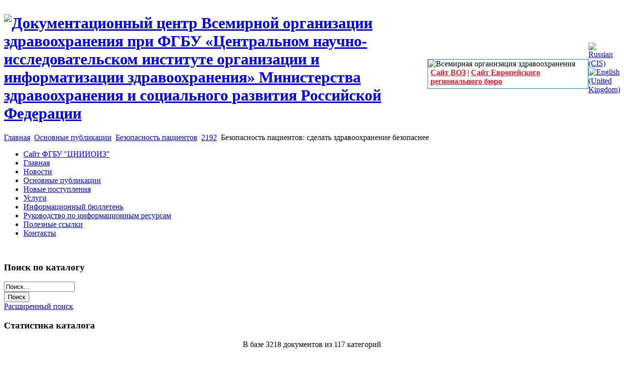

--- FILE ---
content_type: text/html; charset=utf-8
request_url: https://whodc.mednet.ru/ru/osnovnye-publikaczii/sluzhby-krovi/2192.html
body_size: 6385
content:
<?xml version="1.0" encoding="utf-8"?><!DOCTYPE html PUBLIC "-//W3C//DTD XHTML 1.0 Transitional//EN" "http://www.w3.org/TR/xhtml1/DTD/xhtml1-transitional.dtd">
<html xmlns="http://www.w3.org/1999/xhtml" xml:lang="ru-ru" lang="ru-ru" dir="ltr" >
<head>
<meta name="google-site-verification" content="eH2tJU2CzXfZnSOD0LtyGWlSR45_ky6uEM4IwStRX2k" />
<meta name='yandex-verification' content='6db4bbd0387a834c' />  
  <base href="https://whodc.mednet.ru/osnovnye-publikaczii/sluzhby-krovi/2192.html" />
  <meta http-equiv="content-type" content="text/html; charset=utf-8" />
  <meta name="robots" content="index, follow" />
  <meta name="keywords" content="документы ВОЗ, данные ВОЗ, ВОЗ доклад, ВОЗ реферат, программы ВОЗ, статистика ВОЗ, здоровье ВОЗ, руководства ВОЗ, рекомендации ВОЗ, стандарты ВОЗ, деятельность воз, протоколы ВОЗ, публикации ВОЗ, отчеты ВОЗ, нормы ВОЗ, рефераты на русском языке, электронные версии" />
  <meta name="title" content="Безопасность пациентов: сделать здравоохранение безопаснее" />
  <meta name="description" content="Безопасность пациентов является фундаментальным принципом здравоохранения." />
  <meta name="generator" content="Joomla! 1.5 - Open Source Content Management" />
  <title>Безопасность пациентов: сделать здравоохранение безопаснее :: Документационный центр ВОЗ</title>
  <link href="https://whodc.mednet.ru/ru/osnovnye-publikaczii/bezopasnost-paczientov/2192.html" rel="canonical"  />
  <link href="/templates/institut/favicon.ico" rel="shortcut icon" type="image/x-icon" />
  <link rel="stylesheet" href="https://whodc.mednet.ru/plugins/content/attachments.css" type="text/css" />
  <link rel="stylesheet" href="/modules/mod_jflanguageselection/tmpl/mod_jflanguageselection.css" type="text/css" />
  <script type="text/javascript" src="https://whodc.mednet.ru/components/com_proofreader/js/proofreader.js"></script>
  <script type="text/javascript" src="https://whodc.mednet.ru/components/com_proofreader/js/xajax.js"></script>
  <script language="JavaScript" type="text/javascript"><!-- // --><![CDATA[
				function pr_setup() {
					xajaxRequestUri='https://whodc.mednet.ru/index.php?option=com_proofreader&task=sendmistake&tmpl=component';
					xajaxWaitCursor=true;
					xajaxDefinedPost=1;
					xajaxDebug=false;
					xajaxStatusMessages=false;
					xajaxDefinedGet=0;
				}

			var xajaxRequestUri='https://whodc.mednet.ru/index.php?option=com_proofreader&task=sendmistake&tmpl=component';
			var xajaxWaitCursor=true;
			var xajaxDefinedPost=1;
			var xajaxDebug=false;
			var xajaxStatusMessages=false;
			var xajaxDefinedGet=0;

			function addEvent(element, eventType, functionName) {
				if (element.addEventListener) {
					element.addEventListener(eventType, functionName, false);
					return true;
				} else if (element.attachEvent) {
					var r = element.attachEvent('on' + eventType, functionName);
					return r;
				} else {
					element['on' + eventType] = functionName;
				}
			}
		 var pr_alt = false;  var pr_shift = true;  var pr_ctrl = false; 
				var PReader_cur_page = "https://whodc.mednet.ru/ru/osnovnye-publikaczii/sluzhby-krovi/2192.html";
				addEvent(window, 'load',  addDivWindow);
				addEvent(window, 'load',  keyPressInit);
			// ]]></script>
  <script src="https://whodc.mednet.ru/components/com_mtree/js/jquery-1.2.6.min.js" type="text/javascript"></script>
  <script src="https://whodc.mednet.ru/components/com_mtree/js/vote.js" type="text/javascript"></script>
  <script type="text/javascript"><!-- 
jQuery.noConflict();
var mtoken="d21c435db78e4abcc5246f95c50f251b";
var mosConfig_live_site="https://whodc.mednet.ru";
var langRateThisListing="Оценить этот материал";
var ratingText=new Array();
ratingText[5]="Отлично!";
ratingText[4]="Хорошо";
ratingText[3]="Средне";
ratingText[2]="Ниже среднего";
ratingText[1]="Плохо";
//--></script>
  <link href="https://whodc.mednet.ru/components/com_mtree/templates/doccenter/template.css" rel="stylesheet" type="text/css"/>

<link rel="stylesheet" href="/templates/institut/css/template.css" type="text/css" />
<link rel="stylesheet" href="/templates/institut/css/constant.css" type="text/css" />
<script type="text/javascript" src="/templates/institut/scripts/eqal_column.js"></script>
</head>

<body id="body"> 
<script type="text/javascript">
var gaJsHost = (("https:" == document.location.protocol) ? "https://ssl." : "http://www.");
document.write(unescape("%3Cscript src='" + gaJsHost + "google-analytics.com/ga.js' type='text/javascript'%3E%3C/script%3E"));
</script>
<script type="text/javascript">
try {
var pageTracker = _gat._getTracker("UA-3246340-16");
pageTracker._trackPageview();
} catch(err) {}</script> 
<div class="main">
        <div class="wrapper-top">
            <div class="wrapper-left">
                <div class="wrapper-right">

                  <div class="width">
<table width="100%" border="0" cellspacing="0" cellpadding="0">
  <tr>
    <td rowspan="2"><h1 id="logo"><a title='Документационный центр Всемирной организации здравоохранения при ФГБУ «Центральном научно-исследовательском институте организации и информатизации здравоохранения» Министерства здравоохранения и социального развития Российской Федерации' href="/index.php"><img src="/templates/institut/images/russian/logotitle.gif" alt='Документационный центр Всемирной организации здравоохранения при ФГБУ «Центральном научно-исследовательском институте организации и информатизации здравоохранения» Министерства здравоохранения и социального развития Российской Федерации' /></a></h1></td>
    <td rowspan="2" style="padding-top:23px">
      <table border="0" cellspacing="0" cellpadding="0" style="border: 1px solid #1677bb; width: 330px; background-color:#FFF">
        <tr>
          <td><img src="/templates/institut/images/russian/banner_voz.gif" width="310" height="73" alt="Всемирная организация здравоохранения" /></td>
        </tr>
        <tr>
          <td style="padding:0px 0px 5px 5px"><a href="http://www.who.int/ru/index.html" title="Сайт ВОЗ" target="_blank" style="color:#e5212f; font-weight:bold;">Сайт ВОЗ</a> | <a href="http://www.euro.who.int/ru/home" title="Сайт Европейского регионального бюро" target="_blank" style="color:#e5212f; font-weight:bold">Сайт Европейского регионального бюро</a></td>
        </tr>
      </table>
    </td>
    <td height="50"><div id="search">
    		<div class="module-search">
						<div id="jflanguageselection"><div class="rawimages"><span id="active_language"><a href="https://whodc.mednet.ru/ru/osnovnye-publikaczii/bezopasnost-paczientov/2192.html"><img src="/components/com_joomfish/images/flags/ru.gif" alt="Russian (CIS)" title="Russian (CIS)" /></a></span><span><a href="https://whodc.mednet.ru/en/main-publications/bezopasnost-paczientov/2192.html"><img src="/components/com_joomfish/images/flags/en.gif" alt="English (United Kingdom)" title="English (United Kingdom)" /></a></span></div></div><!--Joom!fish V2.0.3 (Flash)-->
<!-- &copy; 2003-2009 Think Network, released under the GPL. -->
<!-- More information: at http://www.joomfish.net -->
		</div>
	
    </div></td>
  </tr> 
 
</table>

               
                                            


<div id="content-separator"><div> </div></div>

<div id="breadcrumb">
<span class="breadcrumbs pathway">
<a href="https://whodc.mednet.ru/" class="pathway">Главная</a> <img src="/templates/institut/images/arrow.png" alt=""  /> <a href="/ru/osnovnye-publikaczii.html" class="pathway">Основные публикации</a> <img src="/templates/institut/images/arrow.png" alt=""  /> <a href="/ru/osnovnye-publikaczii/bezopasnost-paczientov.html" class="pathway">Безопасность пациентов</a> <img src="/templates/institut/images/arrow.png" alt=""  /> <a href="/ru/osnovnye-publikaczii/bezopasnost-paczientov/2192.html" class="pathway">2192</a> <img src="/templates/institut/images/arrow.png" alt=""  /> Безопасность пациентов: сделать здравоохранение безопаснее</span>

</div>


<div class="container">
    <div id="content">
        <div class="width">
            <div id="right" class="equal">
                <!-- -->
                 
            </div>
                        <div id="left" class="equal">
            
                		<div class="module_menu">
			<div class="first">
				<div class="sec">
										<div class="box-indent">
						<div class="width">
							<ul class="menu-main" id="mainmenu"><li class="item186"><a href="http://www.mednet.ru" target="_blank"><span>Сайт ФГБУ &quot;ЦНИИОИЗ&quot;</span></a></li><li class="item200"><a href="https://whodc.mednet.ru/"><span>Главная</span></a></li><li class="item201"><a href="/ru/novosti.html"><span>Новости</span></a></li><li id="current" class="active item184"><a href="/ru/osnovnye-publikaczii.html"><span>Основные публикации</span></a></li><li class="item187"><a href="/ru/component/mtree/new.html"><span>Новые поступления</span></a></li><li class="item188"><a href="/ru/uslugi.html"><span>Услуги</span></a></li><li class="parent item189"><a href="/ru/informaczionnyj-byulleten.html"><span>Информационный бюллетень</span></a></li><li class="item197"><a href="/ru/rukovodstvo-po-informaczionnym-resursam.html"><span>Руководство по информационным ресурсам</span></a></li><li class="item198"><a href="/ru/poleznye-ssylki.html"><span>Полезные ссылки</span></a></li><li class="item199"><a href="/ru/kontakty.html"><span>Контакты</span></a></li></ul>						</div>
					</div>
				</div>
			</div>
		</div>
	 <div style="background-color:#FFFFFF; padding-top:15px"></div>
                
                		<div class="module">
			<div class="first">
				<div class="sec">
											<h3>Поиск по каталогу</h3>
										<div class="box-indent">
						<div class="width">
							<form action="index.php" method="post">

	<div class="search">
	<input type="text" id="mod_mt_search_searchword" name="searchword" maxlength="20" class="inputbox" size="16" value="Поиск..."  onblur="if(this.value=='') this.value='Поиск...';" onfocus="if(this.value=='Поиск...') this.value='';" />
		
			<br /><input type="submit" value="Поиск" class="button" />
	
			<br /><a href="/ru/osnovnye-publikaczii/advanced-search.html">Расширенный поиск</a>
	
	</div>
	<input type="hidden" name="task" value="search" />
	<input type="hidden" name="option" value="com_mtree" />
</form>						</div>
					</div>
				</div>
			</div>
		</div>
			<div class="module">
			<div class="first">
				<div class="sec">
											<h3>Статистика каталога</h3>
										<div class="box-indent">
						<div class="width">
							<center>В базе 3218 документов из 117 категорий <br /><br />Электронных версий документов: 4561<br /><br />Из них:<br />на английском языке: 2989 <br /> на русском языке: 1572<br /><br />Просмотров документов с 08.10.2009: 4729660 <br /><br />Скачиваний документов с 08.10.2009: 3658689</center>						</div>
					</div>
				</div>
			</div>
		</div>
			<div class="module">
			<div class="first">
				<div class="sec">
										<div class="box-indent">
						<div class="width">
							<div style="border: 2px solid #de7a7b; padding: 5px 5px 5px 5px; background-color: #FFF;"><strong>Бесплатные просмотрщики документов PDF</strong><br /><br /><a title="Adobe Acrobat Reader for PDF" href="http://www.adobe.com/products/acrobat/readstep2.html " target="_blank"><strong>Adobe Acrobat Reader</strong></a><br /><br /><strong><a href="http://www.foxitsoftware.com/downloads/index.php" target="_blank"><strong>Foxit Reader</strong></a></strong></div>						</div>
					</div>
				</div>
			</div>
		</div>
			<div class="module">
			<div class="first">
				<div class="sec">
											<h3>Авторизация</h3>
										<div class="box-indent">
						<div class="width">
							
<form action="/ru/osnovnye-publikaczii.html" method="post" name="login" class="form-login">
		<label for="mod_login_username">
		Имя пользователя (логин)	</label>
	<input name="username" id="mod_login_username" type="text" class="inputbox" alt="Имя пользователя (логин)" />
	<label for="mod_login_password">
		Пароль	</label>
	<input type="password" id="mod_login_password" name="passwd" class="inputbox"  alt="Пароль" /><br />
    <div class="clr">
	<div style="width:97px; float:left; padding-top:5px"><input type="checkbox" name="remember" id="mod_login_remember" class="checkbox" value="yes" alt="Запомнить меня" />
	<label for="mod_login_remember" class="remember">
		Запомнить меня	</label></div>
	<input type="submit" name="Submit" class="button" value="Войти" />
    </div>
	<p style="padding:4px 0px 0px 0px;">
		<a href="/ru/component/user/reset.html#content">
			Забыли пароль?</a>
	</p>
	<p>
		<a href="/ru/component/user/remind.html#content">
			Забыли имя пользователя (логин)?</a>
	</p>
		<input type="hidden" name="option" value="com_user" />
	<input type="hidden" name="task" value="login" />
	<input type="hidden" name="return" value="L3J1L29zbm92bnllLXB1Ymxpa2FjemlpLmh0bWwjY29udGVudA==" />
	<input type="hidden" name="d21c435db78e4abcc5246f95c50f251b" value="1" /></form>
						</div>
					</div>
				</div>
			</div>
		</div>
			<div class="module">
			<div class="first">
				<div class="sec">
										<div class="box-indent">
						<div class="width">
							Нашли опечатку? Выделите текст, нажмите Shift + Enter и отправьте нам уведомление.						</div>
					</div>
				</div>
			</div>
		</div>
	 
            </div>
                        <div id="wrapper3">
                
                <div class="content-top">
                
                    <div id="indent">
                    
                        <div class="width">
							                            <div class="comp-cont">
                                                                                                            

<div id="listing">

<h2><a href="/ru/osnovnye-publikaczii/bezopasnost-paczientov/2192.html" >Запись №: 2192</a> </h2>

<div class="fields"><div class="row"><div class="caption">Просмотров с 08.10.2009:</div><div class="data">117</div></div><div class="row"><div class="caption">Год издания:</div><div class="data">2017</div></div><div class="row"><div class="caption">Заглавие (русс.):</div><div class="data_title">Безопасность пациентов: сделать здравоохранение безопаснее</div></div><div class="row"><div class="caption">Заглавие (англ.):</div><div class="data_title">Patient safety: making health care safer</div></div><div class="row"><div class="caption">Место издания (русс.):</div><div class="data">Всемирная организация здравоохранения. Женева</div></div><div class="row"><div class="caption">Место издания (англ.):</div><div class="data">World Health Organization. Geneva</div></div><div class="row"><div class="caption">Язык текста:</div><div class="data"><ul><li>английский (english)</li></ul></div></div><div class="row"><div class="caption">Количество страниц:</div><div class="data">20</div></div><div class="row"><div class="caption">Реферат (русс.):</div><div class="data">Безопасность пациентов является фундаментальным принципом здравоохранения. Ряд стран с высоким уровнем дохода опубликовали исследования, показывающие, что значительное число пациентов может получить вред во время оказания медицинской помощи, что приводит либо к необратимым последствиям, увеличению продолжительности пребывания в медицинских учреждениях, либо даже к смерти. Аналогичным образом, в странах с низким и средним уровнем дохода сочетание многочисленных неблагоприятных факторов, таких как нехватка персонала, неадекватные структуры и перенаселенность, отсутствие товаров медицинского назначения и нехватка основного оборудования, а также плохая гигиена и санитария, способствуют небезопасному оказанию медицинской помощи. Безопасность медицинской помощи в настоящее время является серьезной глобальной проблемой. Небезопасные и низкокачественные услуги приводят к ухудшению результатов в отношении здоровья пациентов и даже к причинению вреда. Опыт стран, которые активно участвуют в национальных усилиях по обеспечению безопасности пациентов, ясно показывает, что, хотя системы здравоохранения различаются от страны к стране, многие угрозы безопасности пациентов имеют похожие причины и часто схожие решения. Безопасное лечение и уход за пациентами и их защита от предотвратимого вреда, связанного со здоровьем, должны стать национальным и международным приоритетом, требующим согласованных международных усилий.</div></div><div class="row"><div class="caption">Скачать англ. версию:</div><div class="data"><a href="/ru/osnovnye-publikaczii/bezopasnost-paczientov/2192/visit.html?link_name=iris.who.int%2Fbitstream%2Fhandle%2F10665%2F255507%2FWHO-HIS-SDS-2017.11-eng.pdf" target="_blank">iris.who.int/bitstream/handle/10665/255507/WHO-HIS-SDS-2017....</a></div></div><div class="row"><div class="caption">Cкачиваний с 08.10.2009:</div><div class="data">33</div></div></div><div class="listing-desc"></div></div>
                            
                            </div>
                        </div>
                    
                    </div>
                </div>
            </div>
        </div>
    </div>
</div>

<div id="footer">
    <div class="menubottom">
    <table width="100%" border="0" cellpadding="0" cellspacing="1"><tr><td nowrap="nowrap"><a href="http://whodc.mednet.ru/" class="mainlevel-bottom" >Главная</a><a href="/ru/kontakty.html" class="mainlevel-bottom" >Контакты</a><a href="/ru/sitemap.html" class="mainlevel-bottom" >Карта сайта</a></td></tr></table></div>
    <div class="space">
    Copyright &copy; 2002 - 2026    </div>
</div>

                </div>
            </div>
        </div>
    </div>
</div>

</body>
</html>